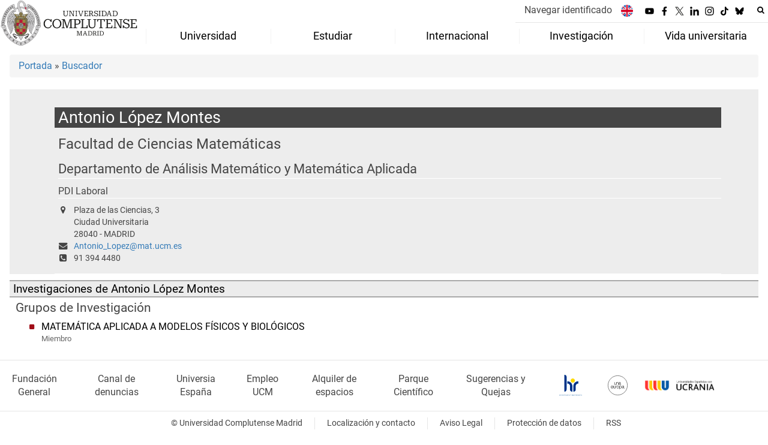

--- FILE ---
content_type: text/html; charset=UTF-8
request_url: https://www.ucm.es/directorio?id=9424
body_size: 8983
content:
<!DOCTYPE html>
<html lang="es">
<head>
	<meta charset="UTF-8">
	<meta http-equiv="X-UA-Compatible" content="IE=edge">
    <meta name="viewport" content="width=device-width, initial-scale=1">	
	<title>Universidad Complutense de Madrid</title>
		
	<meta name="description" content="La mayor universidad presencial de España, con la mejor oferta educativa. En Madrid, rodeada de zonas verdes y con una intensa vida cultural y deportiva.">
	<meta name="keywords" content="Universidad Complutense de Madrid, Complutense, UCM, Educación, Innovación, Universidad de excelencia, Formación, Grado, Máster, Doctorado, Postgrado">
	<link rel="apple-touch-icon" sizes = "192x192" href="/themes/ucm24/media/img/favicon-192.png">
	<link rel="shortcut icon" href="/themes/ucm24/media/img/logoucm.ico">
	<link rel="icon" href="/themes/ucm24/media/img/logoucm.ico">
	<link type="text/css" media="screen" rel="stylesheet" href="/themes/ucm24/css/bootstrap.css">
	<link type="text/css" media="all" rel="stylesheet" href="/themes/ucm24/css/font-awesome.min.css">
	<link type="text/css" media="screen" rel="stylesheet" href="/themes/ucm24/css/ucm-theme.css?ft=20251019112754">
	<link type="text/css" media="screen" rel="stylesheet" href="/themes/ucm24/css/ucm.css?ft=20251019112754">
	<link type="text/css" media="screen" rel="stylesheet" href="/themes/ucm24/css/ucm-wg.css?ft=20251019112754">
	<link type="text/css" media="print" rel="stylesheet" href="/themes/ucm24/css/print.css?ft=20251019112754">
	<link type="text/css" media="all" rel="stylesheet" href="/themes/ucm24/css/menu_3.css?ft=20251019112754">
<link type="text/css" media="all" rel="stylesheet" href="/themes/ucm24/css/app_directorio.css" /></head>
<body>
	<header>
				<div class="container-fluid" id="cabecera">
			<div id="logo">
				<a href="https://www.ucm.es/">
					<img src="/themes/ucm24/media/img/logo.svg" alt="Universidad Complutense de Madrid">
				</a>
			</div>
			<div id="titulo_website">
				<h1 class="web_title_ucm"><a href="https://www.ucm.es/" title="Portada - Universidad Complutense de Madrid">Universidad Complutense de Madrid</a></h1>			</div>
			<div id="cab-zona-1">
				<div id="cab-sub-2">
    				<button type="button" class="navbar-toggle" data-toggle="collapse" data-target=".navbar-sup-collapse" id="collapse-personal">
    					<span class="sr-only">Desplegar navegación</span>
    					<span class="fa fa-user fa-2x"></span>
    	            </button>
        			<div id="cab-miescritorio" class="collapse navbar-collapse navbar-sup-collapse">
        				<ul>
        										<li class="iniciasesion"><a href="https://www.ucm.es/login_sso/">Navegar identificado</a></li>        					        				</ul>
        			</div>
        			<ul id="lg_items">
						
				<li><a href="https://www.ucm.es/english" title="English: Complutense University of Madrid"><img src="/themes/ucm24/media/img/banderas/en.png" alt="English"></a></li>					</ul>
					
		<ul class="redes">
			<li><a id="link_yb" class="redsocial" href="http://www.youtube.com/ucomplutensemadrid" target="_blank"><img alt="Youtube" src="/themes/ucm24/media/img/youtube.svg"></a></li>
			<li><a id="link_fb" class="redsocial" href="https://www.facebook.com/UniComplutense" target="_blank"><img alt="Facebook" src="/themes/ucm24/media/img/facebook.svg"></a></li>
			<li><a id="link_tw" class="redsocial" href="http://twitter.com/unicomplutense" target="_blank"><img alt="Twitter" src="/themes/ucm24/media/img/x.svg"></a></li>
			<li><a id="link_lnk" class="redsocial" href="https://www.linkedin.com/company/universidadcomplutense" target="_blank"><img alt="Linkedin" src="/themes/ucm24/media/img/linkedin.svg"></a></li>
			<li><a id="link_in" class="redsocial" href="https://www.instagram.com/uni.complutense/" target="_blank"><img alt="Instagram" src="/themes/ucm24/media/img/instagram.svg"></a></li>
			<li><a id="link_tiktok" class="redsocial" href="https://www.tiktok.com/@unicomplutense_oficial" target="_blank"><img alt="tiktok" src="/themes/ucm24/media/img/tiktok.svg"></a></li>
			<li><a id="link_bluesky" class="redsocial" href="https://bsky.app/profile/ucm.es" target="_blank"><img alt="bluesky" src="/themes/ucm24/media/img/bluesky.svg"></a></li>
		</ul>					<div id="buscador">
			            <form action="https://www.ucm.es/buscador" method="get" class="posicion_buscar form-inline" id="formbuscador">
								<label for="search" class="search_label">Buscar en la web</label>
								<input type="search" id="search" name="search" placeholder="Buscar en la web" title="Buscar en la web" required>
								<input type="hidden" name="csrf" value="7736dee672ff142fc8692838576ee5b50b3c300c33e5d2f5c77095d55a61f397">
								<button type="submit" class="botonbusca" id="btsearch" title="Buscar en la web" aria-label="Buscar en la web"><span class="fa fa-search" aria-hidden="true" title="Buscar en la web"></span></button>
								<button class="botoncerrar" id="cerrar_buscador" aria-label="Cerrar buscador"><span class="fa fa-times" aria-hidden="true" title="Cerrar buscador"></span></button>
							</form>
				    </div>
				</div>
				
		<nav class="nav" id="menu_3">
			<div class="navbar-header">
				<button type="button" class="navbar-toggle" data-toggle="collapse" data-target=".navbar-ex1-collapse" id="botonmenu">
					<span class="sr-only">Desplegar navegación</span>
					<span class="fa fa-bars"></span>
				</button>
			</div>
			<div class="collapse navbar-collapse navbar-ex1-collapse">
			<ul id="menu_vip" role="menu">
				<li role="none">
					<a role="menuitem" href="/laucm" class="dropdown-toggle" data-toggle="dropdown">Universidad</a>
					<ul class="dropdown ul-grow-6" role="menu">
						<li role="none"><a role="menuitem" href="/gobierno">Gobierno</a>
					<ul class="submenu" role="menu">
						<li role="none"><a role="menuitem" href="/rector">Rector</a></li>
						<li role="none"><a role="menuitem" href="/consejo-de-direccion">Equipo Rectoral</a></li>
						<li role="none"><a role="menuitem" href="/consejo-de-gobierno">Consejo de Gobierno</a></li>
						<li role="none"><a role="menuitem" href="https://www.ucm.es/consejosocial">Consejo Social</a></li>
						<li role="none"><a role="menuitem" href="/claustro-universitario">Claustro</a></li>
						<li role="none"><a role="menuitem" href="https://www.ucm.es/normativauniversidadcomplutense/">Normativa UCM</a></li>
						<li role="none"><a role="menuitem" href="/defensoria-universitaria">Defensoría Universitaria</a></li>
						<li role="none"><a role="menuitem" href="/inspeccion-de-servicios">Inspección de Servicios</a></li>
						<li role="none"><a role="menuitem" href="/comision-de-reclamaciones">Comisión de Reclamaciones</a></li>
						<li role="none"><a role="menuitem" href="https://dce.ucm.es/">Delegación Central de Estudiantes</a></li>
						<li role="none"><a role="menuitem" href="https://bouc.ucm.es/">BOUC</a></li>
					</ul></li>
						<li role="none"><a role="menuitem" href="#">Centros</a>
					<ul class="submenu" role="menu">
						<li role="none"><a role="menuitem" href="/facultades">Facultades</a></li>
						<li role="none"><a role="menuitem" href="/departamentos-ucm">Departamentos</a></li>
						<li role="none"><a role="menuitem" href="https://www.ucm.es/institutos-universitarios">Institutos Universitarios de Investigación</a></li>
						<li role="none"><a role="menuitem" href="https://edoctorado.ucm.es/">Escuela de Doctorado</a></li>
						<li role="none"><a role="menuitem" href="https://www.ucm.es/centros-adscritos">Centros de Enseñanza Universitaria Adscritos</a></li>
						<li role="none"><a role="menuitem" href="/colegios-mayores">Colegios Mayores</a></li>
						<li role="none"><a role="menuitem" href="/centros">Otros Centros y Estructuras</a></li>
					</ul></li>
						<li role="none"><a role="menuitem" href="#">Instituciones</a>
					<ul class="submenu" role="menu">
						<li role="none"><a role="menuitem" href="https://www.ucm.es/mayores">Universidad para Mayores</a></li>
						<li role="none"><a role="menuitem" href="https://www.ucm.es/fundacion/">Fundación</a></li>
						<li role="none"><a role="menuitem" href="https://cursosveranoucm.com">Cursos de Verano El Escorial</a></li>
						<li role="none"><a role="menuitem" href="https://www.ucm.es/escuelacomplutense/">Escuela Complutense</a></li>
						<li role="none"><a role="menuitem" href="https://www.ucm.es/ecl">Escuela Complutense Latinoamericana</a></li>
						<li role="none"><a role="menuitem" href="https://www.ucm.es/ccee">Centro para la enseñanza del español</a></li>
						<li role="none"><a role="menuitem" href="https://www.ucm.es/idiomascomplutense/">Idiomas Complutense</a></li>
						<li role="none"><a role="menuitem" href="https://encuentroscomplutense.es/">Encuentros Complutense</a></li>
						<li role="none"><a role="menuitem" href="https://www.ucm.es/eg/">Escuela de Gobierno</a></li>
						<li role="none"><a role="menuitem" href="https://www.ucm.es/compluemprende">Compluemprende</a></li>
					</ul></li>
						<li role="none"><a role="menuitem" href="/servicios_1">Servicios</a>
					<ul class="submenu" role="menu">
						<li role="none"><a role="menuitem" href="https://psicall.ucm.es/">PSICALL</a></li>
						<li role="none"><a role="menuitem" href="https://www.ucm.es/sostenibilidad">Sostenibilidad</a></li>
						<li role="none"><a role="menuitem" href="https://www.ucm.es/unidaddeigualdad/">Igualdad</a></li>
						<li role="none"><a role="menuitem" href="https://www.ucm.es/diversidad">Diversidad e Inclusión</a></li>
						<li role="none"><a role="menuitem" href="https://www.ucm.es/gespacios">Alquiler de Espacios</a></li>
						<li role="none"><a role="menuitem" href="https://www.ucm.es/informacion">Oficina de Información</a></li>
						<li role="none"><a role="menuitem" href="https://www.ucm.es/deportesucm/">Deportes</a></li>
						<li role="none"><a role="menuitem" href="https://ssii.ucm.es/">Servicios Informáticos</a></li>
						<li role="none"><a role="menuitem" href="https://www.ucm.es/cultura">Cultura</a></li>
						<li role="none"><a role="menuitem" href="https://www.ucm.es/ediciones-complutense/">Ediciones Complutense</a></li>
						<li role="none"><a role="menuitem" href="https://www.ucm.es/voluntariado/">Voluntariado</a></li>
						<li role="none"><a role="menuitem" href="https://www.ucm.es/servicios_1">Listado completo</a></li>
					</ul></li>
						<li role="none"><a role="menuitem" href="#">Pers. Docente y Pers. Investigador</a>
					<ul class="submenu" role="menu">
						<li role="none"><a role="menuitem" href="/profesor-ayudante-doctor">Profesor/a ayudante doctor/a</a></li>
						<li role="none"><a role="menuitem" href="/profesor-a-permanente-laboral">Profesor/a permanente laboral</a></li>
						<li role="none"><a role="menuitem" href="/profesor-asociado">Profesor/a asociado/a</a></li>
						<li role="none"><a role="menuitem" href="/profesor-asociado-de-ciencias-de-la-salud">Profesor Asociado de CC Salud</a></li>
						<li role="none"><a role="menuitem" href="/profesor-contratado-doctor-y-profesor-contratado-doctor-interino">Profesor/a contratado/a doctor/a</a></li>
						<li role="none"><a role="menuitem" href="/pinves">Personal Investigador</a></li>
						<li role="none"><a role="menuitem" href="/funcionarios-de-carrera-2">Funcionarios de Carrera</a></li>
						<li role="none"><a role="menuitem" href="/profesor-sustituto">Profesor/a sustituto/a</a></li>
					</ul></li>
						<li role="none"><a role="menuitem" href="/ptgas">PTGAS</a>
					<ul class="submenu" role="menu">
						<li role="none"><a role="menuitem" href="/empleo-ucm">Oferta de empleo público</a></li>
						<li role="none"><a role="menuitem" href="/pas-funcionario">Personal Funcionario</a></li>
						<li role="none"><a role="menuitem" href="/pas-laboral">Personal Laboral</a></li>
						<li role="none"><a role="menuitem" href="/convocatorias-vigentes-pas">Convocatorias</a></li>
					</ul></li>
						<li><a href="/laucm" aria-label="Universidad"><span class="fa fa-plus-circle" aria-hidden="true"></span>Universidad</a></li>
					</ul>
				</li>
				<li role="none">
					<a role="menuitem" href="/estudiar" class="dropdown-toggle" data-toggle="dropdown">Estudiar</a>
					<ul class="dropdown ul-grow-7" role="menu">
						<li role="none"><a role="menuitem" href="#">Grado</a>
					<ul class="submenu" role="menu">
						<li role="none"><a role="menuitem" href="/grado">Grado</a></li>
						<li role="none"><a role="menuitem" href="/admision-a-grado">Admisión</a></li>
						<li role="none"><a role="menuitem" href="/calendario-de-preinscripcion">Calendario</a></li>
						<li role="none"><a role="menuitem" href="/matriculagrados">Matrícula</a></li>
					</ul></li>
						<li role="none"><a role="menuitem" href="#">Máster</a>
					<ul class="submenu" role="menu">
						<li role="none"><a role="menuitem" href="/master">Másteres</a></li>
						<li role="none"><a role="menuitem" href="/proceso-de-admision-masteres">Admisión</a></li>
						<li role="none"><a role="menuitem" href="/plazos-5">Plazos</a></li>
						<li role="none"><a role="menuitem" href="/matriculamasteres">Matrícula</a></li>
					</ul></li>
						<li role="none"><a role="menuitem" href="#">Doctorado</a>
					<ul class="submenu" role="menu">
						<li role="none"><a role="menuitem" href="https://edoctorado.ucm.es/">Doctorado</a></li>
						<li role="none"><a role="menuitem" href="https://edoctorado.ucm.es/admision">Admisión</a></li>
						<li role="none"><a role="menuitem" href="https://edoctorado.ucm.es/plazos">Plazos</a></li>
						<li role="none"><a role="menuitem" href="https://edoctorado.ucm.es/matriculadoctorado">Matrícula</a></li>
					</ul></li>
						<li role="none"><a role="menuitem" href="#">Becas y prácticas</a>
					<ul class="submenu" role="menu">
						<li role="none"><a role="menuitem" href="/becas-ayudas">Becas</a></li>
						<li role="none"><a role="menuitem" href="/ayudas-de-matriculas">Ayudas Matrícula</a></li>
						<li role="none"><a role="menuitem" href="/socioeconomicas">Socioeconómicas</a></li>
						<li role="none"><a role="menuitem" href="/formacion-practica">Formación práctica</a></li>
						<li role="none"><a role="menuitem" href="https://www.ucm.es/ope">Oficina de prácticas y empleo</a></li>
						<li role="none"><a role="menuitem" href="/becas-santander">Becas Santander</a></li>
					</ul></li>
						<li role="none"><a role="menuitem" href="https://www.ucm.es/pruebas-de-acceso">Acceso a la Universidad</a>
					<ul class="submenu" role="menu">
						<li role="none"><a role="menuitem" href="/pruebas-de-acceso">Pruebas de Acceso</a></li>
						<li role="none"><a role="menuitem" href="/orientacion">Orientación</a></li>
					</ul></li>
						<li role="none"><a role="menuitem" href="#">Otros Estudios</a>
					<ul class="submenu" role="menu">
						<li role="none"><a role="menuitem" href="/titulaciones-internacionales">Titulaciones Internacionales</a></li>
						<li role="none"><a role="menuitem" href="/formacioncomplementaria">Formación Complementaria</a></li>
						<li role="none"><a role="menuitem" href="/estudiantes-visitantes">Estudiantes visitantes</a></li>
						<li role="none"><a role="menuitem" href="/formacion-de-idiomas">Formación de Idiomas</a></li>
						<li role="none"><a role="menuitem" href="/formacion-especifica">Formación Específica</a></li>
						<li role="none"><a role="menuitem" href="https://www.ucm.es/mayores">Universidad Mayores</a></li>
						<li role="none"><a role="menuitem" href="https://www.ucm.es/informacion/estudiantes-internacionales">Estudiantes Internacionales</a></li>
						<li role="none"><a role="menuitem" href="https://www.ucm.es//titulos-oficiales">Títulos Oficiales UCM</a></li>
					</ul></li>
						<li role="none"><a role="menuitem" href="https://www.ucm.es/cfp/">Formación Permanente</a>
					<ul class="submenu" role="menu">
						<li role="none"><a role="menuitem" href="https://www.ucm.es/cfp/master-formacion-permanente">Máster de Formación Permanente</a></li>
						<li role="none"><a role="menuitem" href="https://www.ucm.es/cfp/diploma-especializacion">Diploma de Especialización</a></li>
						<li role="none"><a role="menuitem" href="https://www.ucm.es/cfp/experto-1">Experto</a></li>
						<li role="none"><a role="menuitem" href="https://www.ucm.es/cfp/postgrado-de-especializacion-1">Postgrado de Especialización</a></li>
						<li role="none"><a role="menuitem" href="https://www.ucm.es/cfp/diploma-fp">Diploma de Formación Permanente</a></li>
						<li role="none"><a role="menuitem" href="https://www.ucm.es/cfp/certificado-fp">Certificado de Formación Permanente</a></li>
						<li role="none"><a role="menuitem" href="https://www.ucm.es/cfp/microcredenciales-1">Microcredenciales</a></li>
						<li role="none"><a role="menuitem" href="https://cfp.ucm.es/formacionprofesorado/">Formación PDI</a></li>
					</ul></li>
						<li><a href="/estudiar" aria-label="Estudiar"><span class="fa fa-plus-circle" aria-hidden="true"></span>Estudiar</a></li>
					</ul>
				</li>
				<li role="none">
					<a role="menuitem" href="/internacional" class="dropdown-toggle" data-toggle="dropdown">Internacional</a>
					<ul class="dropdown ul-grow-5" role="menu">
						<li role="none"><a role="menuitem" href="https://www.ucm.es/internacional">UCM Global</a>
					<ul class="submenu" role="menu">
						<li role="none"><a role="menuitem" href="/pr">Presentación</a></li>
						<li role="none"><a role="menuitem" href="/noticias-int">Noticias</a></li>
						<li role="none"><a role="menuitem" href="/contacto-rrii">Oficina de Relaciones Internacionales</a></li>
						<li role="none"><a role="menuitem" href="https://www.ucm.es/pid">Plan de Internacionalización</a></li>
						<li role="none"><a role="menuitem" href="https://una-europa.ucm.es/">Alianza Una Europa</a></li>
						<li role="none"><a role="menuitem" href="https://www.ucm.es/rcc">Real Colegio Complutense de Harvard</a></li>
						<li role="none"><a role="menuitem" href="/wmci">WUST–Madrid Complutense Institute</a></li>
						<li role="none"><a role="menuitem" href="/union-iberoamericana-de-universidades-1">Unión Iberoaméricana de Universidades (UIU)</a></li>
						<li role="none"><a role="menuitem" href="https://www.ucm.es/cooperacion-al-desarrollo-ucm/">Cooperación al Desarrollo</a></li>
					</ul></li>
						<li role="none"><a role="menuitem" href="/internacional-convocatorias">Convocatorias</a>
					<ul class="submenu" role="menu">
						<li role="none"><a role="menuitem" href="/convocatoria-alumnos">Estudiantes</a></li>
						<li role="none"><a role="menuitem" href="/convocatoria-profesores">Profesores/as</a></li>
						<li role="none"><a role="menuitem" href="/convocatoria-pas">Personal Técnico y de Gestión (PTGAS)</a></li>
						<li role="none"><a role="menuitem" href="/internacional-convocatorias-ucm">Convocatorias UCM</a></li>
					</ul></li>
						<li role="none"><a role="menuitem" href="/programas-ucm">Programas UCM</a>
					<ul class="submenu" role="menu">
						<li role="none"><a role="menuitem" href="https://ucm.adv-pub.moveon4.de/home-page-1700" target="_blank">Buscador de Convenios y Programas</a></li>
						<li role="none"><a role="menuitem" href="https://www.ucm.es/programas-europeos">Erasmus+</a></li>
						<li role="none"><a role="menuitem" href="/programas-internacionales">Programas Internacionales</a></li>
						<li role="none"><a role="menuitem" href="https://www.ucm.es/maui">MAUI-Utrecht (USA)</a></li>
						<li role="none"><a role="menuitem" href="/teaching-assistance">Teaching Assistant</a></li>
						<li role="none"><a role="menuitem" href="https://www.ucm.es/aen">AEN-Utrecht (Australia)</a></li>
						<li role="none"><a role="menuitem" href="/uc">Universidad de California</a></li>
					</ul></li>
						<li role="none"><a role="menuitem" href="/movilidad-saliente">Movilidad Saliente</a>
					<ul class="submenu" role="menu">
						<li role="none"><a role="menuitem" href="/movilidad-alumnos">Estudiantes</a></li>
						<li role="none"><a role="menuitem" href="/movilidad-profesores">Profesores/as</a></li>
						<li role="none"><a role="menuitem" href="/movilidad-pas">Personal Técnico y de Gestión (PTGAS)</a></li>
						<li role="none"><a role="menuitem" href="/practicas-erasmus">Prácticas Erasmus+</a></li>
					</ul></li>
						<li role="none"><a role="menuitem" href="/incoming">Movilidad Entrante</a>
					<ul class="submenu" role="menu">
						<li role="none"><a role="menuitem" href="/alumnos-students">Estudiantes</a></li>
						<li role="none"><a role="menuitem" href="/profesores-teachers">Profesores/as</a></li>
						<li role="none"><a role="menuitem" href="/pas-staff">Personal Técnico y de Gestión (PTGAS)</a></li>
						<li role="none"><a role="menuitem" href="/practicas">Prácticas Erasmus+</a></li>
					</ul></li>
						<li><a href="/internacional" aria-label="Internacional"><span class="fa fa-plus-circle" aria-hidden="true"></span>Internacional</a></li>
					</ul>
				</li>
				<li role="none">
					<a role="menuitem" href="/investigar" class="dropdown-toggle" data-toggle="dropdown">Investigación</a>
					<ul class="dropdown ul-grow-4" role="menu">
						<li role="none"><a role="menuitem" href="/servicios-investigacion">Servicios Inv.</a>
					<ul class="submenu" role="menu">
						<li role="none"><a role="menuitem" href="https://www.ucm.es/pinves">Administración de Personal Investigador</a></li>
						<li role="none"><a role="menuitem" href="/servicio-de-investigacion">Servicio de Investigación</a></li>
						<li role="none"><a role="menuitem" href="https://www.ucm.es/otri">OTC</a></li>
						<li role="none"><a role="menuitem" href="https://www.ucm.es/apoyo-investigacion/">Coordinación y apoyo</a></li>
						<li role="none"><a role="menuitem" href="https://oficinaeuropea.ucm.es/">Oficina Europea</a></li>
						<li role="none"><a role="menuitem" href="https://www.ucm.es/investigacion-transferencia/sergeic">Gestión Económica, Inv. y Centros</a></li>
						<li role="none"><a role="menuitem" href="http://biblioteca.ucm.es">Biblioteca</a></li>
					</ul></li>
						<li role="none"><a role="menuitem" href="/enlaces-tematicos">Enlaces Temáticos</a>
					<ul class="submenu" role="menu">
						<li role="none"><a role="menuitem" href="https://www.ucm.es/investigacion-transferencia/organigrama">Organigrama y estructura</a></li>
						<li role="none"><a role="menuitem" href="https://www.ucm.es/cai">Centros de Asistencia a la Investigación (CAI)</a></li>
						<li role="none"><a role="menuitem" href="/institutos-universitarios">Institutos Universitarios de Investigación</a></li>
						<li role="none"><a role="menuitem" href="https://www.ucm.es/visavet">Centro de Vigilancia Sanitaria Veterinaria (VISAVET)</a></li>
						<li role="none"><a role="menuitem" href="https://www.ucm.es/otri/otri-cultura-cientifica">Cultura Científica</a></li>
						<li role="none"><a role="menuitem" href="https://www.ucm.es/hrs4r_es">HRS4R</a></li>
					</ul></li>
						<li role="none"><a role="menuitem" href="/gestiones-frecuentes">Gestiones más frecuentes</a>
					<ul class="submenu" role="menu">
						<li role="none"><a role="menuitem" href="/peticion-de-certificados">Petición de certificados de inv.</a></li>
						<li role="none"><a role="menuitem" href="https://www.ucm.es/impresos-y-documentos">Resto de gestiones frecuentes</a></li>
					</ul></li>
						<li role="none"><a role="menuitem" href="/otros-enlaces">Otros enlaces</a>
					<ul class="submenu" role="menu">
						<li role="none"><a role="menuitem" href="/comision-de-investigacion">Comisión de Investigación</a></li>
						<li role="none"><a role="menuitem" href="/memorias-de-investigacion-ucm">Memorias de investigación UCM</a></li>
						<li role="none"><a role="menuitem" href="https://produccioncientifica.ucm.es/">Portal de Producción Científica</a></li>
						<li role="none"><a role="menuitem" href="http://edoctorado.ucm.es/">Escuela de doctorado</a></li>
						<li role="none"><a role="menuitem" href="https://euraxess.ec.europa.eu/user">EURAXESS</a></li>
						<li role="none"><a role="menuitem" href="http://docta.ucm.es/">Docta Complutense</a></li>
					</ul></li>
						<li><a href="/investigar" aria-label="Investigación"><span class="fa fa-plus-circle" aria-hidden="true"></span>Investigación</a></li>
					</ul>
				</li>
				<li role="none">
					<a role="menuitem" href="/sociedad" class="dropdown-toggle" data-toggle="dropdown">Vida universitaria</a>
					<ul class="dropdown ul-grow-4" role="menu">
						<li role="none"><a role="menuitem" href="https://www.ucm.es/deportesucm">Deportes</a>
					<ul class="submenu" role="menu">
						<li role="none"><a role="menuitem" href="https://www.ucm.es/deportesucm/competicion-interuniversitaria-">Competiciones deportivas</a></li>
						<li role="none"><a role="menuitem" href="https://www.ucm.es/deportesucm/instalaciones-deportivas-">Instalaciones Deportivas</a></li>
						<li role="none"><a role="menuitem" href="https://www.ucm.es/deportesucm/reservas">Reserva de instalaciones</a></li>
						<li role="none"><a role="menuitem" href="https://www.ucm.es/deportesucm/tarjeta-de-deportes-">Tarjeta de deportes</a></li>
						<li role="none"><a role="menuitem" href="https://www.ucm.es/deportesucm/escuelas-deportivas-">Escuelas Deportivas</a></li>
					</ul></li>
						<li role="none"><a role="menuitem" href="/herramientas">Herramientas</a>
					<ul class="submenu" role="menu">
						<li role="none"><a role="menuitem" href="/ucm-en-linea">UCM en línea</a></li>
						<li role="none"><a role="menuitem" href="/registro-general">Registro General</a></li>
						<li role="none"><a role="menuitem" href="https://www.ucm.es/campusvirtual">Campus Virtual</a></li>
						<li role="none"><a role="menuitem" href="https://www.ucm.es/buscador">Buscador</a></li>
						<li role="none"><a role="menuitem" href="/tui-ucm">Tarjeta Universitaria</a></li>
						<li role="none"><a role="menuitem" href="https://www.ucm.es/helpdesk">Helpdesk</a></li>
						<li role="none"><a role="menuitem" href="/calendarios">Calendarios</a></li>
						<li role="none"><a role="menuitem" href="https://www.ucm.es/faq">FAQ</a></li>
						<li role="none"><a role="menuitem" href="https://geanet.ucm.es/RAPI/">RAPI2</a></li>
					</ul></li>
						<li role="none"><a role="menuitem" href="http://www.ucm.es/cultura">Cultura</a>
					<ul class="submenu" role="menu">
						<li role="none"><a role="menuitem" href="https://www.ucm.es/cultura/actividades">Actividades</a></li>
						<li role="none"><a role="menuitem" href="https://www.ucm.es/cultura/exposiciones-1">Exposiciones</a></li>
						<li role="none"><a role="menuitem" href="https://www.ucm.es/cultura/musica">Música</a></li>
						<li role="none"><a role="menuitem" href="https://www.ucm.es/cultura/teatro-1">Teatro</a></li>
						<li role="none"><a role="menuitem" href="https://www.ucm.es/cultura/literatura">Literatura</a></li>
						<li role="none"><a role="menuitem" href="https://www.ucm.es/cultura/fotografia-y-cine">Fotografía y Cine</a></li>
						<li role="none"><a role="menuitem" href="https://www.ucm.es/cultura/danza-1">Danza</a></li>
						<li role="none"><a role="menuitem" href="https://www.ucm.es/cultura/patrimonio-1">Patrimonio</a></li>
					</ul></li>
						<li role="none"><a role="menuitem" href="/actividades-1">Actividades</a>
					<ul class="submenu" role="menu">
						<li role="none"><a role="menuitem" href="https://dce.ucm.es/">Delegación Central de Estudiantes</a></li>
						<li role="none"><a role="menuitem" href="https://www.ucm.es/la-casa-del-estudiante">La casa del estudiante</a></li>
						<li role="none"><a role="menuitem" href="https://www.ucm.es/la-casa-del-estudiante/asociaciones-estudiantes">Asociaciones</a></li>
						<li role="none"><a role="menuitem" href="https://www.ucm.es/voluntariado">Voluntariado</a></li>
						<li role="none"><a role="menuitem" href="https://venalacomplu.ucm.es/alojamiento">Alojamiento</a></li>
						<li role="none"><a role="menuitem" href="https://encuentroscomplutense.es/">Encuentros complutense</a></li>
						<li role="none"><a role="menuitem" href="https://www.universidadcomplutense.shop/">Tienda Complutense</a></li>
						<li role="none"><a role="menuitem" href="https://eventos.ucm.es">Eventos</a></li>
					</ul></li>
						<li><a href="/sociedad" aria-label="Vida universitaria"><span class="fa fa-plus-circle" aria-hidden="true"></span>Vida universitaria</a></li>
					</ul>
				</li>
			</ul>
			</div>
		</nav>    		</div>
		</div>
			</header>
	
	<main id="container_pag">
		<ol class="breadcrumb">
<a href="https://www.ucm.es/" title="﻿Portada">﻿Portada</a>&nbsp;&#187;&nbsp;<a href="https://www.ucm.es/buscador" title="Buscador">Buscador</a>
		</ol>
				<h1 style="display: none">Directorio</h1>
			<div class="buscador_ucm">
				<div class="directorio_vcard">
					<div class="contenido_vcard sinfoto">
						<h2 class="cabecera_vcard">Antonio López Montes</h2>
						<ul class="direccion_vcard">
							<li class="tit1"><a href="https://www.ucm.es/directorio/?eid=9">Facultad de Ciencias Matemáticas</a></li>
							<li class="tit2"><a href="https://www.ucm.es/directorio/?eid=3205">Departamento de Análisis Matemático y Matemática Aplicada</a></li>
							<li class="tit4">PDI Laboral</li>
							<li><i class="fa fa-map-marker" aria-hidden="true"></i><div class="datos_vcard">Plaza de las Ciencias, 3<br/>Ciudad Universitaria<br/>28040 - MADRID</div></li>
							<li><i class="fa fa-envelope" aria-hidden="true"></i><a href="mailto:Antonio_Lopez@mat.ucm.es">Antonio_Lopez@mat.ucm.es</a></li>
							<li><i class="fa fa-phone-square" aria-hidden="true"></i>91 394 4480</li>
						</ul>
					</div>
				</div>
			</div>
			<div class="dir_extendido">
				<h2 class="title">Investigaciones de Antonio López Montes</h2>
				
				<h3>Grupos de Investigación</h3>
				<ul class="menu_pag">
					<li>
						<a href="/grupos/grupo/35" title="MATEMÁTICA APLICADA A MODELOS FÍSICOS Y BIOLÓGICOS">MATEMÁTICA APLICADA A MODELOS FÍSICOS Y BIOLÓGICOS</a>
						<p class="descripcion_pags">Miembro</p>
					</li>
				</ul>
			</div>	</main>
	
	<footer id="pie">
		<div class="container">
			<nav id="pie_1">
				
						<ul>
						<li id="75"><a href="/fundacion">Fundación General</a></li>
						<li id="3215"><a href="https://www.ucm.es/portaldetransparencia/cii-ucm">Canal  de denuncias</a></li>
						<li id="12"><a href="http://www.universia.es/">Universia España</a></li>
						<li id="175"><a href="/empleo-ucm">Empleo UCM</a></li>
						<li id="1206"><a href="http://www.ucm.es/gespacios">Alquiler de espacios</a></li>
						<li id="3197"><a href="https://fpcm.es">Parque Científico</a></li>
						<li id="1361"><a href="https://www.ucm.es/buzon-de-sugerencias-y-quejas">Sugerencias y Quejas</a></li>
						</ul>			</nav>
			<nav id="pie_2">
				
						<ul>
							<li><a href="https://www.ucm.es/hrs4r_es" target="_blank"><img src="/themes/ucm24/media/img/hrs4r.png" alt="HR Excellence in Research"></a></li>
							<li><a href="https://www.una-europa.eu/" target="_blank"><img src="/themes/ucm24/media/img/una-europa.svg" alt="Una Europa"></a></li>
							<li><a href="https://www.ucm.es/informacion/pagina-principal" target="_blank"><img src="/themes/ucm24/media/img/ucrania.png" alt="Universidades Españolas con Ucrania"></a></li>
						</ul>			</nav>
			<nav id="pie_3">
				
		<ul class="redes">
			<li><a class="redsocial" href="http://www.youtube.com/ucomplutensemadrid" target="_blank"><img alt="Youtube" src="/themes/ucm24/media/img/youtube.svg"></a></li>
			<li><a class="redsocial" href="https://www.facebook.com/UniComplutense" target="_blank"><img alt="Facebook" src="/themes/ucm24/media/img/facebook.svg"></a></li>
			<li><a class="redsocial" href="http://twitter.com/unicomplutense" target="_blank"><img alt="Twitter" src="/themes/ucm24/media/img/x.svg"></a></li>
			<li><a class="redsocial" href="https://www.linkedin.com/company/universidadcomplutense" target="_blank"><img alt="Linkedin" src="/themes/ucm24/media/img/linkedin.svg"></a></li>
			<li><a class="redsocial" href="https://www.instagram.com/uni.complutense/" target="_blank"><img alt="Instagram" src="/themes/ucm24/media/img/instagram.svg"></a></li>
			<li><a class="redsocial" href="https://www.tiktok.com/@unicomplutense_oficial" target="_blank"><img alt="tiktok" src="/themes/ucm24/media/img/tiktok.svg"></a></li>
			<li><a class="redsocial" href="https://bsky.app/profile/ucm.es" target="_blank"><img alt="bluesky" src="/themes/ucm24/media/img/bluesky.svg"></a></li>
		</ul>			</nav>	
		</div>
		<div class="container">
			<nav id="pie_contacto">
				
						<ul>
							<li>&copy; Universidad Complutense Madrid</li>
							<li><a href="/contacto">Localización y contacto</a></li>
							<li><a href="https://www.ucm.es/aviso-legal">Aviso Legal</a></li>
							<li><a href="https://www.ucm.es/dpd">Protección de datos</a></li>
							<li><a href="https://www.ucm.es/rss/rss.php?weid=3">RSS</a></li>
						</ul>			</nav>
		</div>
	</footer>
		<script src="/themes/ucm24/js/jquery.min.js"></script>
	<script src="/themes/ucm24/js/bootstrap.js"></script>
	<script src="/themes/ucm24/js/ucm.js?ft=20251019112754"></script>
<script>
		$( "ul#menu_vip > li > a" ).on( "touchstart click", function() {
			var dropdown;
            var li_parent; 
			dropdown = $(this).next( "ul.dropdown" );
            li_parent = $(this).parent();
			event.preventDefault();
            if(li_parent.hasClass("open")){
                dropdown.removeClass ("is-active");
            }
            else{
                $( "ul#menu_vip ul" ).not(dropdown).removeClass ("is-active");
			    dropdown.toggleClass( "is-active" );
            }
		});

        $(document).mouseup(function(e) {
		    var container = $(".is-active");
            
		    if (!container.is(e.target) && container.has(e.target).length === 0)
		    {
		    	container.removeClass ("is-active")
		    }
		});
	</script>			<!-- Google tag (gtag.js) -->
            <script type="didomi/javascript" data-vendor="c:universida-Qi3ayHq8" async src='https://www.googletagmanager.com/gtag/js?id=G-6XY0QFTRLR'></script>
            <script type="didomi/javascript" data-vendor="c:universida-Qi3ayHq8">
                window.dataLayer = window.dataLayer || [];
                function gtag(){dataLayer.push(arguments);}
                gtag('js', new Date());
                gtag('config', 'G-6XY0QFTRLR');
                gtag('config', 'G-65GWBF2XN6');
			</script>
</body>
</html>